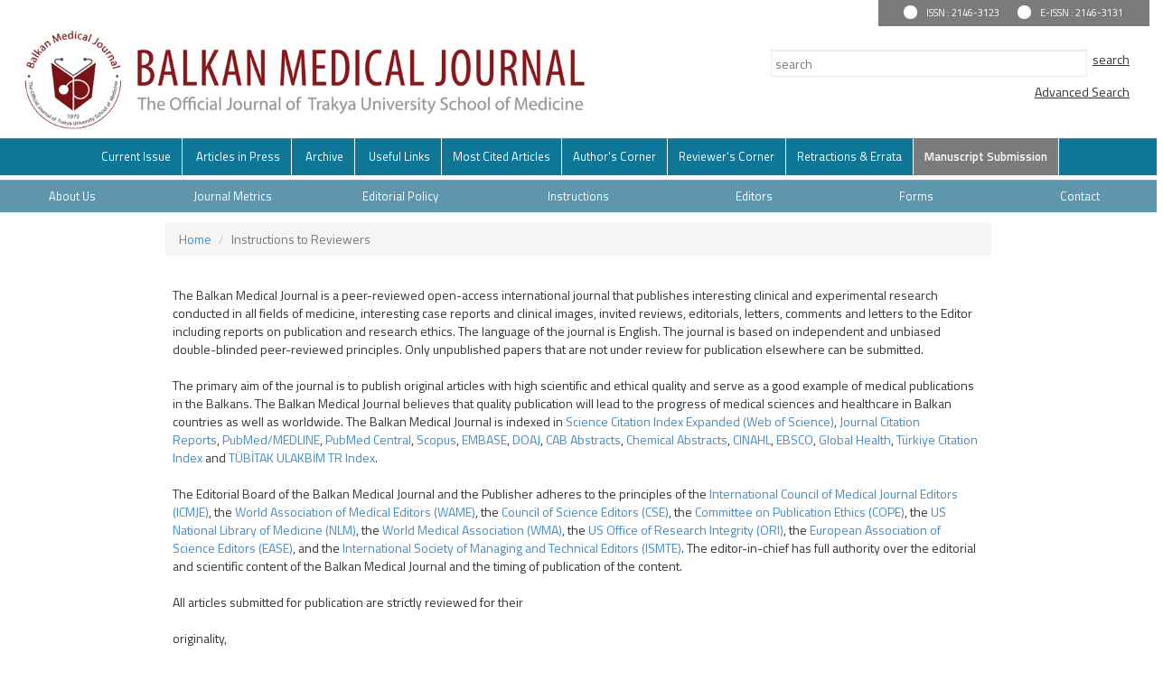

--- FILE ---
content_type: text/html; charset=UTF-8
request_url: https://balkanmedicaljournal.org/static.php?id=46
body_size: 7645
content:
<html xmlns="http://www.w3.org/1999/xhtml">
<head>
	<meta charset="utf-8">
<meta http-equiv="X-UA-Compatible" content="IE=edge">
		<title>Balkan Medical Journal</title>

	<meta name="viewport" content="width=device-width, initial-scale=1.0">

	<link href='https://fonts.googleapis.com/css?family=Titillium+Web:400,600' rel='stylesheet' type='text/css'>
	<link href="https://fonts.googleapis.com/css?family=Coda" rel='stylesheet' type='text/css'>
	<link href='https://fonts.googleapis.com/css?family=Source+Sans+Pro:400,600' rel='stylesheet' type='text/css'>
		<script type="text/javascript" src="https://balkanmedicaljournal.org/style/fancybox/lib/jquery-1.10.1.min.js"></script>
	<script src="https://ajax.googleapis.com/ajax/libs/angularjs/1.4.8/angular.min.js"></script>

	<link rel="stylesheet" href="https://balkanmedicaljournal.org/style/bootstrap/css/bootstrap.css">
	
	<script src="https://ajax.googleapis.com/ajax/libs/jquery/1.12.4/jquery.min.js"></script>
	<script type="text/javascript" src="https://maxcdn.bootstrapcdn.com/bootstrap/3.3.7/js/bootstrap.min.js"></script>


	<link rel="stylesheet" type="text/css" href="https://balkanmedicaljournal.org/style/css/style.css?v1.0" />
	<link rel="stylesheet" type="text/css" href="https://balkanmedicaljournal.org/style/owl-carousel/owl.carousel.css" />
	<link rel="stylesheet" type="text/css" href="https://balkanmedicaljournal.org/style/owl-carousel/owl.theme.edit.css" />	
	<link rel="stylesheet" type="text/css" href="https://balkanmedicaljournal.org/style/fancybox/source/jquery.fancybox.css" />
	<link rel="stylesheet" type="text/css" href="https://balkanmedicaljournal.org/style/jquery.bxslider/jquery.bxslider.css" />
	
	<script type="text/javascript" src="https://balkanmedicaljournal.org/style/fancybox/source/jquery.fancybox.pack.js"></script>
	<script type="text/javascript" src="https://balkanmedicaljournal.org/style/js/main.js"></script>
	<script type="text/javascript" src="https://balkanmedicaljournal.org/style/jquery.bxslider/jquery.bxslider.js"></script>
	<meta name="viewport" content="width=device-width, initial-scale=1.0">
	<script type="text/javascript">
		$(document).ready(function(){
		 $('.slider1').bxSlider({
		    slideWidth: 473,
		    minSlides: 3,
		    maxSlides: 4,
		    slideMargin: 0,
		    moveSlides: 1,
		    auto: true,
			pause: 1000 * 10,

		  });

		/*$('.slider1').each(function() {
			console.log(_this);
		    var _this = $(this).bxSlider({
		        auto: false,
		        speed: 200,
		        pause: 500,
		        slideWidth: 473,
		        minSlides: 3,
			    maxSlides: 4,
			    slideMargin: 0,
			    moveSlides: 1,
		    });
		    _this.mouseenter(function() {   
		         _this.startAuto();      
		     }).mouseleave(function() {   
		         _this.stopAuto();
		    });*/
		});
		function email_list_add() {
					var email = $("input[name=email]").val();
					var captcha_phrase = $("input[name=captcha_phrase]").val();
												$("#email_result").html("Adding...");
						
						$.ajax({
							data: 'email=' + email+'&captcha_phrase='+captcha_phrase+'&b1=260dd32c608b85bece7f6d57b6c855cd',
							type: 'POST',
							cache: false,
							url: 'email_list_add.php',
							success: function (ajaxAnswer) {
								console.log(ajaxAnswer)
								$("#email_result").html(ajaxAnswer)
							}
						});
				}

	</script>
        <script>
             (function(i,s,o,g,r,a,m){i['GoogleAnalyticsObject']=r;i[r]=i[r]||function(){
             (i[r].q=i[r].q||[]).push(arguments)},i[r].l=1*new Date();a=s.createElement(o),
             m=s.getElementsByTagName(o)[0];a.async=1;a.src=g;m.parentNode.insertBefore(a,m)
              })(window,document,'script','https://www.google-analytics.com/analytics.js','ga');

             ga('create', 'UA-60057405-25', 'auto');
             ga('send', 'pageview');

         </script>

	
	
</head>
<body ng-app="myApp"> 
<div class="col-lg-12 col-md-12 col-sm-12 col-xs-12 ust-alan">
	<div class="col-lg-3 col-md-4 col-sm-5 col-xs-12 pull-right issn-alan">
		<div class="issn">
			<div style="float:left; background-color:white; width:15px; height:15px; border-radius:120px;margin-top:6px; margin-right:10px;"></div>  
				ISSN : 2146-3123		</div> 
		<div style="float:left; color:#FFF; margin-left:20px;line-height:2.7">
			<div style="float:left; background-color:white; width:15px; height:15px; border-radius:120px;margin-top:6px; margin-right:10px;"></div>  
				E-ISSN : 2146-3131		</div> 
	</div>
</div>
<div class="col-lg-12">
	<div class="col-lg-7 col-md-7 col-sm-12 col-xs-12"><a href="index.php"><img src="https://balkanmedicaljournal.org//uploads/settings/site_logo.png" style="width:635px" class="img-responsive" /></a></div>
	<div class="col-lg-5 col-md-5 col-sm-12 col-xs-12 pull-right">
		<div class="sag-alan">
			<div class="sag-alan-ortala">
				<div class="col-lg-12 col-md-12 col-sm-12 col-xs-12 search-alan">
					<form method="get" action="search.php">
						<input  class="form-control search-button" id="kelime" name="search" type="text" style="float:left;" placeholder="search" value="" > 
						<input type="submit" class="search-button-search" name="sbmt_search" value="search"><br>
						
					</form>
					<input type="submit" class="search-button-search" name="" onclick="window.location='advanced_search.php'" value="Advanced Search">
				</div>
			</div>
		</div>
	</div>
</div>

<div class="col-lg-12 col-md-12 col-sm-12 col-xs-12">
	<nav class="row navbar-default">
        <div class="navbar-header">
          <button type="button" class="navbar-toggle collapsed" data-toggle="collapse" data-target="#navbar" aria-expanded="false" aria-controls="navbar">
            <span class="sr-only">MENÜ</span>
            <span class="icon-bar"></span>
            <span class="icon-bar"></span>
            <span class="icon-bar"></span>
          </button>
        </div>
        <div id="navbar" class="container collapse navbar-collapse">
          <ul class="col-lg-12 col-xs-12 nav navbar-nav ornek1">
				<li><a href="https://balkanmedicaljournal.org/content.php?id=1299">Current Issue</a></li>
				<li><a href="content.php?id=46" >Articles in Press</a></li>
				<li><a href="archive.php" >Archive</a></li>		
						<li style="" class="dropdown"><a  class='dropdown' href="static.php?id=5">Useful Links</a></li><li style=""><a href="most.php">Most Cited Articles</a></li><li style="" class="dropdown"><a  class='dropdown' href="static.php?id=6">Author's Corner</a></li><li style="" class="dropdown"><a  class='dropdown' href="static.php?id=7">Reviewer's Corner</a></li><li style="" class="dropdown"><a  class='dropdown' href="static.php?id=2">Retractions & Errata</a></li><li style="background-color:#7b7b7b; font-weight:bold" class="dropdown"><a  class="li_last" href="https://balkanmedj.manuscriptmanager.net/">Manuscript Submission</a></li>	           
          </ul>
        </div>
    </nav>

    <div id="site_buttons" class="no-padding ">
	    <div class="row">
				<nav class=" navbar-default" style="background:#5e97ad">
			          <ul class="nav nav-justified">
			          	<li  class="dropdown"><a target="" class='dropdown' href="static.php?id=9">About Us</a>											<div class="dropdown-content" aria-labelledby="navbarDropdown">
																				
								          <a class="dropdown-item" href="static.php?id=33">Aim and Scope</a>
								        
																				
								          <a class="dropdown-item" href="static.php?id=34">Journal Information</a>
								        
																				
								          <a class="dropdown-item" href="static.php?id=47">Indexing</a>
								        
											
										</div>
								</li><li  class="dropdown"><a target="" class='dropdown' href="static.php?id=25">Journal Metrics</a></li><li  class="dropdown"><a target="" class='dropdown' href="static.php?id=10">Editorial Policy</a></li><li  class="dropdown"><a target="" class='dropdown' href="static.php?id=44">Instructions</a>											<div class="dropdown-content" aria-labelledby="navbarDropdown">
																				
								          <a class="dropdown-item" href="static.php?id=45">Instructions to Authors</a>
								        
																				
								          <a class="dropdown-item" href="static.php?id=46">Instructions to Reviewers</a>
								        
											
										</div>
								</li><li  class="dropdown"><a target="" class='dropdown' href="static.php?id=13">Editors</a>											<div class="dropdown-content" aria-labelledby="navbarDropdown">
																				
								          <a class="dropdown-item" href="static.php?id=49">Editorial Board</a>
								        
																				
								          <a class="dropdown-item" href="static.php?id=42">Editorial Advisory Board</a>
								        
																				
								          <a class="dropdown-item" href="static.php?id=51">Board of Reviewers</a>
								        
																				
								          <a class="dropdown-item" href="static.php?id=52">Former Editor in Chief</a>
								        
											
										</div>
								</li><li  class="dropdown"><a target="" class='dropdown' href="static.php?id=48">Forms</a></li><li  class="dropdown"><a target="" class="li_last" href="static.php?id=16">Contact</a></li>			           
			          </ul>
			    </nav>
	    </div>
    </div>
</div>
<script type="text/javascript">
	$(document).ready(function(){
		$(".dropdown-content").hover(function(){
				 $(this).parent().css("backgroundColor","#89191c");
			},function(){
				 $(this).parent().css("backgroundColor","unset");
			})

	})
</script><div class="container">
<div class="col-lg-12 col-md-12 col-sm-12 col-xs-12">
	<ol class="breadcrumb">
	  <li><a href="index.php">Home</a></li>
	  <li class="active">Instructions to Reviewers</li>
	</ol>

	<div class="col-lg-12 col-md-12 col-sm-12 col-xs-12">
		<p>
	The&nbsp;Balkan Medical Journal&nbsp;is a peer-reviewed open-access international journal that publishes interesting clinical and experimental research conducted in all fields of medicine, interesting case reports and clinical images, invited reviews, editorials, letters, comments and letters to the Editor including reports on publication and research ethics. The language of the journal is English. The journal is based on independent and unbiased double-blinded peer-reviewed principles. Only unpublished papers that are not under review for publication elsewhere can be submitted.<br />
	<br />
	The primary aim of the journal is to publish original articles with high scientific and ethical quality and serve as a good example of medical publications in the Balkans. The Balkan Medical Journal believes that quality publication will lead to the progress of medical sciences and healthcare in Balkan countries as well as worldwide. The&nbsp;Balkan Medical Journal&nbsp;is indexed in&nbsp;<a href="https://web.archive.org/web/20201027041353/http:/apps.webofknowledge.com/Search.do?product=UA&amp;SID=U1WYQBNM1wZ4koPSCUe&amp;search_mode=GeneralSearch&amp;prID=8e380ef5-eb2f-4293-b072-5b73756c5369" target="_blank">Science Citation Index Expanded (Web of Science)</a>,&nbsp;<a href="https://web.archive.org/web/20201027041353/http:/thomsonreuters.com/journal-citation-reports/" target="_blank">Journal Citation Reports</a>,&nbsp;<a href="https://web.archive.org/web/20201027041353/http:/www.ncbi.nlm.nih.gov/pubmed/" target="_blank">PubMed/MEDLINE</a>,&nbsp;<a href="https://web.archive.org/web/20201027041353/http:/www.ncbi.nlm.nih.gov/pmc/" target="_blank">PubMed Central</a>,&nbsp;<a href="https://web.archive.org/web/20201027041353/http:/www.elsevier.com/online-tools/scopus" target="_blank">Scopus</a>,&nbsp;<a href="https://web.archive.org/web/20201027041353/http:/www.elsevier.com/online-tools/embase" target="_blank">EMBASE</a>,&nbsp;<a href="https://web.archive.org/web/20201027041353/http:/doaj.org/" target="_blank">DOAJ</a>,&nbsp;<a href="https://web.archive.org/web/20201027041353/http:/www.cabi.org/publishing-products/online-information-resources/cab-abstracts/" target="_blank">CAB Abstracts</a>,&nbsp;<a href="https://web.archive.org/web/20201027041353/http:/www.cas.org/" target="_blank">Chemical Abstracts</a>,&nbsp;<a href="https://web.archive.org/web/20201027041353/http:/www.ebscohost.com/biomedical-libraries/cinahl-plus-with-full-text" target="_blank">CINAHL</a>,&nbsp;<a href="https://web.archive.org/web/20201027041353/http:/www.ebscohost.com/" target="_blank">EBSCO</a>,&nbsp;<a href="https://web.archive.org/web/20201027041353/http:/www.globalhealth.org/" target="_blank">Global Health</a>, <a href="https://www.atifdizini.com/">T&uuml;rkiye Citation Index</a> and&nbsp;<a href="https://web.archive.org/web/20201027041353/http:/ulakbim.tubitak.gov.tr/" target="_blank">T&Uuml;BİTAK ULAKBİM TR Index</a>.<br />
	<br />
	The Editorial Board of the&nbsp;Balkan Medical Journal&nbsp;and the Publisher adheres to the principles of the&nbsp;<a href="https://web.archive.org/web/20201027041353/http:/icmje.org/" target="_blank">International Council of Medical Journal Editors (ICMJE)</a>, the&nbsp;<a href="https://web.archive.org/web/20201027041353/http:/www.wame.org/" target="_blank">World Association of Medical Editors (WAME)</a>, the&nbsp;<a href="https://web.archive.org/web/20201027041353/http:/www.councilscienceeditors.org/i4a/pages/index.cfm?pageid=1" target="_blank">Council of Science Editors (CSE)</a>, the&nbsp;<a href="https://web.archive.org/web/20201027041353/http:/publicationethics.org/" target="_blank">Committee on Publication Ethics (COPE)</a>, the&nbsp;<a href="https://web.archive.org/web/20201027041353/http:/www.nlm.nih.gov/" target="_blank">US National Library of Medicine (NLM)</a>, the&nbsp;<a href="https://web.archive.org/web/20201027041353/http:/www.wma.net/en/10home/index.html" target="_blank">World Medical Association (WMA)</a>, the&nbsp;<a href="https://web.archive.org/web/20201027041353/http:/ori.hhs.gov/" target="_blank">US Office of Research Integrity (ORI)</a>, the&nbsp;<a href="https://web.archive.org/web/20201027041353/http:/www.ease.org.uk/" target="_blank">European Association of Science Editors (EASE)</a>, and the&nbsp;<a href="https://web.archive.org/web/20201027041353/http:/www.ismte.org/" target="_blank">International Society of Managing and Technical Editors (ISMTE)</a>.&nbsp;The editor-in-chief has full authority over the editorial and scientific content of the Balkan Medical Journal and the timing of publication of the content.<br />
	<br />
	All articles submitted for publication are strictly reviewed for their<br />
	<br />
	originality,<br />
	methodology,<br />
	importance,<br />
	quality,<br />
	ethical nature and,<br />
	suitability for the journal&nbsp;<br />
	<br />
	The Balkan Medical Journal uses a well-constructed scheme for the evaluation process. (Please refer to &quot;<a href="https://balkanmedicaljournal.org/static.php?id=45" target="_blank">Instructions to Authors</a>&quot; page for more information).<br />
	<br />
	Overall, the acceptance rate of the Balkan Medical Journal is between 5% and 7%, and the median time for the first editorial decision is 16 days. The median time for submission to accept is about 150 days because the editors and reviewers of the Balkan Medical Journal usually need to assist authors to improve their papers through several revisions to increase the quality of the articles published in the journal.<br />
	<br />
	The entire submission process for a manuscript is completed online through the self-explanatory online submission system through the following website: <a href="https://balkanmedj.manuscriptmanager.net">https://balkanmedj.manuscriptmanager.net</a>. The reviewers can also reach their personal pages from the same address with their own passwords.<br />
	<br />
	Manuscripts that comply with the main rules of the journal are sent to at least two external reviewers, and the reviewers are asked for their opinion about the suitability of the paper for publication. The reviewed manuscripts are then re-reviewed by the Editor in Chief and the Editorial Board and a decision of rejection or acceptance is shaped.<br />
	<br />
	If the reviewers have&nbsp;any&nbsp;<strong>potential competing interests</strong>, they must notify the editor before agreeing to review a submission.<br />
	<br />
	The Balkan Medical Journal is committed to the highest standards of research and publication ethics. Editors will act in accordance with the relevant international rules of publication ethics (i.e., COPE guidelines, ICMJE Recommendations, CSE White Paper on Publication Ethics, CSE White Paper on Publication Ethics,&nbsp;WAME resources,&nbsp;WMA policies&nbsp;and ORI) if any ethical misconduct is suspected. The Editorial Board of the Balkan Medical Journal encourages reviewers to comment on possible research or publication misconduct such as unethical research design, duplication, plagiarism, etc. Plagiarism is a serious problem and the most common ethical issue afflicting medical writing. The Balkan Medical Journal does not allow any form of plagiarism. In accordance with our journal policy, submitted manuscripts are screened with plagiarism software to detect instances of overlapping and similar text (iThenticate and others) at least two times (during the evaluation process and after acceptance). If the reviewers have any suspect, the editors can provide them information obtained by plagiarism screening tools.<br />
	<br />
	An approval of research protocols by an ethics committee in accordance with international agreements (&ldquo;WMA Declaration of Helsinki - Ethical Principles for Medical Research Involving Human Subjects (last updated: October 2013, Fortaleza, Brazil)&rdquo;,&nbsp;&ldquo;Guide for the care and use of laboratory animals (8th edition, 2011)&rdquo; and/or &ldquo;International Guiding Principles for Biomedical Research Involving Animals (2012)&rdquo;&nbsp;is required for all research studies. If the submitted manuscript does not include ethics committee approval, it will be reviewed according to&nbsp;COPE&#39;s guideline (Guidance for Editors: Research, Audit and Service Evaluations). If the study should have ethical approval, authors will be asked to provide ethical approval in order to proceed the review process. If they cannot provide ethical approval, their manuscript will be rejected and also their institutions and when needed, the related bodies in their country will be informed that such studies must have ethics committee approval. If they provide approval, review of the manuscript will continue.<br />
	<br />
	If the study does not need ethics committee approval after the editorial board&rsquo;s review, the authors will be asked to provide an ethics committee approval or a document given by a related independent committee that indicates the study does not need ethics committee approval according to the research integrity rules in their country. If the authors provide either an approval or a document showing that ethics approval is not needed, the review process will continue. If the authors cannot provide either documents, the manuscript will be rejected.<br />
	<br />
	For articles concerning experimental research on humans, a statement should be included that shows informed consent of patients and volunteers was obtained following a detailed explanation of the procedures that they may undergo. Informed consent must also be obtained for case reports. All recognizable photographs of a patient must be accompanied by written permission from the patient for reproduction. Procedures that were performed to eliminate any pain, harm and distress in subjects/animals should clearly be stated. The authors should clearly state their compliance with internationally accepted guidelines and the guidelines issued by the relevant authority of their country. The journal requests a copy of the Ethics Committee Approval received from the relevant authority.<br />
	<br />
	The Balkan Medical Journal wants reviewers to treat the manuscripts in confidence. The material of the manuscripts must not be used or shared in any way until they have been published. The Balkan Medical Journal follows theCOPE flowchart in cases of suspected reviewer misconduct. Please refer to COPE ethical guidelines for peer reviewers for &quot;Basic principles to which peer reviewers should adhere&quot; and &quot;Expectations from reviewers&quot;<br />
	<br />
	Our reviewers are expected to check that the articles comply with the SAGER guidelines and encourage authors to do so. Authors should use the terms sex (biological attribute) and gender (shaped by social and cultural circumstances) carefully in order to avoid confusing both terms. Article titles and/or abstracts should indicate clearly what sex(es) the study applies to. Authors should also describe in the background, whether sex and/or gender differences may be expected; report how sex and/or gender were accounted for in the design of the study; provide disaggregated data by sex and/or gender, where appropriate; and discuss respective results. If a sex and/or gender analysis was not conducted, the rationale should be given in the Discussion.<br />
	<br />
	The Balkan Medical Journal uses bibliographic databases and also accepts authors&#39; suggestions to find new reviewers. The journal thanks to the reviewers and publishes the reviewer list every year in the last issue and on the website after each issue. It is also being planned to award the reviewers on the basis of their performance.<br />
	<br />
	If the reviewers need, they can go through the &quot;Instructions to Authors&quot;. They can also use the questions below, when reviewing the manuscripts:<br />
	<br />
	1. Please state any conflict(s) of interest that you have in relation to the review of this manuscript (state &quot;none&quot; if this is not applicable).<br />
	2. Do you suspect any research or publication misconduct? If yes, please indicate in detail.<br />
	3. Does the manuscript contain new and significant information to justify publication?<br />
	4. Is the title of the article appropriate?<br />
	5. Does the abstract clearly and accurately describe the content of the article?<br />
	6. Is the problem significant and concisely stated?<br />
	7. Are the methods described comprehensively?<br />
	8. Is the results section clear and satisfactory?<br />
	9. Are the interpretations and conclusions justified by the results?<br />
	10. Is adequate and current reference made to other work in the field?<br />
	11. Is the language acceptable?<br />
	12. Please rate the priority for publishing this article (1 is the highest priority, 10 is the lowest priority).<br />
	13. Is the appropriate terminology used in the text?<br />
	14. Is it sufficient that figures and/or tables?<br />
	15. Is it necessary to shorten the article?</p>
	</div>
</div>
</div>
<div class=" col-lg-12 col-md-12 col-sm-12 col-xs-12 footer2">
    <ul class="ornek2">
        <li><a href="static.php?id=19">No Charges No Fees</a></li>
        <li><a href="style/images/Balkan Medical J.ens">EndNote Style</a></li>
        <li>
            <span style='color:#FFF'>Email Alert </span>  <input type="text" name="email" class="e_bulten_text" /><img src="include/CaptchaSecurityImages.php">&nbsp;&nbsp;&nbsp;&nbsp;<input type="text" name="captcha_phrase" placeholder="Enter security code" class="e_bulten_text" />
            <input type="submit" value="Submit" onclick="email_list_add()" class="forn-control e_bulten_button" />
            <div id="email_result"></a>
            </li>
            
        </ul>        
    </div>

    <div class="col-lg-12 col-md-12 col-sm-12 col-xs-12 footer">
        <div class="footer-link">
         <div id="navbar" class="container collapse navbar-collapse">

             <ul class="col-lg-12 col-xs-12 nav navbar-nav ornek1 alt-menu footer-sosyal-medya">
                                    <li>
                        <a alt="Facebook" target="_blank" rel="nofollow" href="https://www.facebook.com/balkanmedicaljournal.org/" target="_blank"><img src="uploads/socialmedia/1-1640872671-YO5.png" /></a>
                    </li>
                                        <li>
                        <a alt="LinkedIn" target="_blank" rel="nofollow" href="https://www.linkedin.com/company/balkan-med-j/" target="_blank"><img src="uploads/socialmedia/1-1640872714-96G.png" /></a>
                    </li>
                                        <li>
                        <a alt="Twitter" target="_blank" rel="nofollow" href="https://twitter.com/balkanmedj" target="_blank"><img src="uploads/socialmedia/1-1640872781-gi7.png" /></a>
                    </li>
                                </ul>
            <br/ >
            <ul class="col-lg-12 col-xs-12 nav navbar-nav ornek1 alt-menu">
                <li><a href="static.php?id=9">About Us</a></li>
                <li><a href="static.php?id=21">Privacy Policy</a></li>
                <li><a href="static.php?id=16" style="border-right: none;">Contact Us</a></li>          
            </ul>
        </div>
        <div class="container" style="margin:0 auto; text-align:center">
            <p style="color:#9f9f9f">Copyright © 2025 - Balkan Medical Journal</p>

            <a href="http://creativecommons.org/licenses/by-nc-nd/4.0/" target="_blank"><img src="style/images/cc-logo.png" width="150" /></a>

        </div>
    </div>
    
</div>
<style type="text/css">
    .footer-sosyal-medya li a:last-child{
        border-right: none;
    }
</style>

<script defer src="https://static.cloudflareinsights.com/beacon.min.js/vcd15cbe7772f49c399c6a5babf22c1241717689176015" integrity="sha512-ZpsOmlRQV6y907TI0dKBHq9Md29nnaEIPlkf84rnaERnq6zvWvPUqr2ft8M1aS28oN72PdrCzSjY4U6VaAw1EQ==" data-cf-beacon='{"version":"2024.11.0","token":"f0559c553a9b473b8655deb8eb570887","r":1,"server_timing":{"name":{"cfCacheStatus":true,"cfEdge":true,"cfExtPri":true,"cfL4":true,"cfOrigin":true,"cfSpeedBrain":true},"location_startswith":null}}' crossorigin="anonymous"></script>


--- FILE ---
content_type: text/plain
request_url: https://www.google-analytics.com/j/collect?v=1&_v=j102&a=1827958582&t=pageview&_s=1&dl=https%3A%2F%2Fbalkanmedicaljournal.org%2Fstatic.php%3Fid%3D46&ul=en-us%40posix&dt=Balkan%20Medical%20Journal&sr=1280x720&vp=1280x720&_u=IEBAAEABAAAAACAAI~&jid=1506222706&gjid=1732777636&cid=2008296713.1766529121&tid=UA-60057405-25&_gid=1151381.1766529121&_r=1&_slc=1&z=1387483946
body_size: -453
content:
2,cG-FP8ZPEH6BW